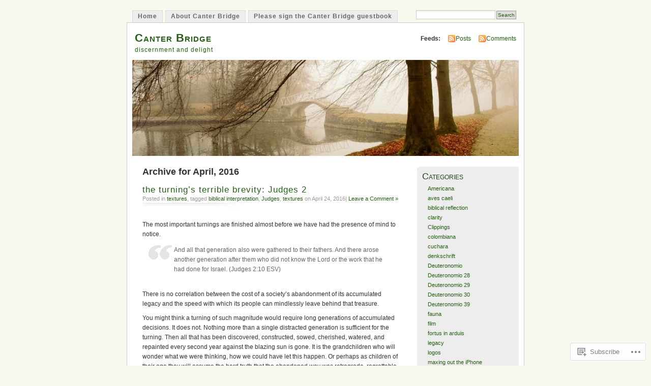

--- FILE ---
content_type: text/html; charset=UTF-8
request_url: https://canterbridge.org/2016/04/
body_size: 18249
content:
<!DOCTYPE html PUBLIC "-//W3C//DTD XHTML 1.0 Transitional//EN" "http://www.w3.org/TR/xhtml1/DTD/xhtml1-transitional.dtd">
<html xmlns="http://www.w3.org/1999/xhtml" lang="en">
<head profile="http://gmpg.org/xfn/11">
<meta http-equiv="Content-Type" content="text/html; charset=UTF-8" />
<title>April | 2016 | Canter Bridge</title>
<link rel="pingback" href="https://canterbridge.org/xmlrpc.php" />
<meta name='robots' content='max-image-preview:large' />

<!-- Async WordPress.com Remote Login -->
<script id="wpcom_remote_login_js">
var wpcom_remote_login_extra_auth = '';
function wpcom_remote_login_remove_dom_node_id( element_id ) {
	var dom_node = document.getElementById( element_id );
	if ( dom_node ) { dom_node.parentNode.removeChild( dom_node ); }
}
function wpcom_remote_login_remove_dom_node_classes( class_name ) {
	var dom_nodes = document.querySelectorAll( '.' + class_name );
	for ( var i = 0; i < dom_nodes.length; i++ ) {
		dom_nodes[ i ].parentNode.removeChild( dom_nodes[ i ] );
	}
}
function wpcom_remote_login_final_cleanup() {
	wpcom_remote_login_remove_dom_node_classes( "wpcom_remote_login_msg" );
	wpcom_remote_login_remove_dom_node_id( "wpcom_remote_login_key" );
	wpcom_remote_login_remove_dom_node_id( "wpcom_remote_login_validate" );
	wpcom_remote_login_remove_dom_node_id( "wpcom_remote_login_js" );
	wpcom_remote_login_remove_dom_node_id( "wpcom_request_access_iframe" );
	wpcom_remote_login_remove_dom_node_id( "wpcom_request_access_styles" );
}

// Watch for messages back from the remote login
window.addEventListener( "message", function( e ) {
	if ( e.origin === "https://r-login.wordpress.com" ) {
		var data = {};
		try {
			data = JSON.parse( e.data );
		} catch( e ) {
			wpcom_remote_login_final_cleanup();
			return;
		}

		if ( data.msg === 'LOGIN' ) {
			// Clean up the login check iframe
			wpcom_remote_login_remove_dom_node_id( "wpcom_remote_login_key" );

			var id_regex = new RegExp( /^[0-9]+$/ );
			var token_regex = new RegExp( /^.*|.*|.*$/ );
			if (
				token_regex.test( data.token )
				&& id_regex.test( data.wpcomid )
			) {
				// We have everything we need to ask for a login
				var script = document.createElement( "script" );
				script.setAttribute( "id", "wpcom_remote_login_validate" );
				script.src = '/remote-login.php?wpcom_remote_login=validate'
					+ '&wpcomid=' + data.wpcomid
					+ '&token=' + encodeURIComponent( data.token )
					+ '&host=' + window.location.protocol
					+ '//' + window.location.hostname
					+ '&postid=5779'
					+ '&is_singular=';
				document.body.appendChild( script );
			}

			return;
		}

		// Safari ITP, not logged in, so redirect
		if ( data.msg === 'LOGIN-REDIRECT' ) {
			window.location = 'https://wordpress.com/log-in?redirect_to=' + window.location.href;
			return;
		}

		// Safari ITP, storage access failed, remove the request
		if ( data.msg === 'LOGIN-REMOVE' ) {
			var css_zap = 'html { -webkit-transition: margin-top 1s; transition: margin-top 1s; } /* 9001 */ html { margin-top: 0 !important; } * html body { margin-top: 0 !important; } @media screen and ( max-width: 782px ) { html { margin-top: 0 !important; } * html body { margin-top: 0 !important; } }';
			var style_zap = document.createElement( 'style' );
			style_zap.type = 'text/css';
			style_zap.appendChild( document.createTextNode( css_zap ) );
			document.body.appendChild( style_zap );

			var e = document.getElementById( 'wpcom_request_access_iframe' );
			e.parentNode.removeChild( e );

			document.cookie = 'wordpress_com_login_access=denied; path=/; max-age=31536000';

			return;
		}

		// Safari ITP
		if ( data.msg === 'REQUEST_ACCESS' ) {
			console.log( 'request access: safari' );

			// Check ITP iframe enable/disable knob
			if ( wpcom_remote_login_extra_auth !== 'safari_itp_iframe' ) {
				return;
			}

			// If we are in a "private window" there is no ITP.
			var private_window = false;
			try {
				var opendb = window.openDatabase( null, null, null, null );
			} catch( e ) {
				private_window = true;
			}

			if ( private_window ) {
				console.log( 'private window' );
				return;
			}

			var iframe = document.createElement( 'iframe' );
			iframe.id = 'wpcom_request_access_iframe';
			iframe.setAttribute( 'scrolling', 'no' );
			iframe.setAttribute( 'sandbox', 'allow-storage-access-by-user-activation allow-scripts allow-same-origin allow-top-navigation-by-user-activation' );
			iframe.src = 'https://r-login.wordpress.com/remote-login.php?wpcom_remote_login=request_access&origin=' + encodeURIComponent( data.origin ) + '&wpcomid=' + encodeURIComponent( data.wpcomid );

			var css = 'html { -webkit-transition: margin-top 1s; transition: margin-top 1s; } /* 9001 */ html { margin-top: 46px !important; } * html body { margin-top: 46px !important; } @media screen and ( max-width: 660px ) { html { margin-top: 71px !important; } * html body { margin-top: 71px !important; } #wpcom_request_access_iframe { display: block; height: 71px !important; } } #wpcom_request_access_iframe { border: 0px; height: 46px; position: fixed; top: 0; left: 0; width: 100%; min-width: 100%; z-index: 99999; background: #23282d; } ';

			var style = document.createElement( 'style' );
			style.type = 'text/css';
			style.id = 'wpcom_request_access_styles';
			style.appendChild( document.createTextNode( css ) );
			document.body.appendChild( style );

			document.body.appendChild( iframe );
		}

		if ( data.msg === 'DONE' ) {
			wpcom_remote_login_final_cleanup();
		}
	}
}, false );

// Inject the remote login iframe after the page has had a chance to load
// more critical resources
window.addEventListener( "DOMContentLoaded", function( e ) {
	var iframe = document.createElement( "iframe" );
	iframe.style.display = "none";
	iframe.setAttribute( "scrolling", "no" );
	iframe.setAttribute( "id", "wpcom_remote_login_key" );
	iframe.src = "https://r-login.wordpress.com/remote-login.php"
		+ "?wpcom_remote_login=key"
		+ "&origin=aHR0cHM6Ly9jYW50ZXJicmlkZ2Uub3Jn"
		+ "&wpcomid=1316395"
		+ "&time=" + Math.floor( Date.now() / 1000 );
	document.body.appendChild( iframe );
}, false );
</script>
<link rel='dns-prefetch' href='//s0.wp.com' />
<link rel="alternate" type="application/rss+xml" title="Canter Bridge &raquo; Feed" href="https://canterbridge.org/feed/" />
<link rel="alternate" type="application/rss+xml" title="Canter Bridge &raquo; Comments Feed" href="https://canterbridge.org/comments/feed/" />
	<script type="text/javascript">
		/* <![CDATA[ */
		function addLoadEvent(func) {
			var oldonload = window.onload;
			if (typeof window.onload != 'function') {
				window.onload = func;
			} else {
				window.onload = function () {
					oldonload();
					func();
				}
			}
		}
		/* ]]> */
	</script>
	<link crossorigin='anonymous' rel='stylesheet' id='all-css-0-1' href='/wp-content/mu-plugins/infinity/themes/pub/mistylook.css?m=1339516582i&cssminify=yes' type='text/css' media='all' />
<style id='wp-emoji-styles-inline-css'>

	img.wp-smiley, img.emoji {
		display: inline !important;
		border: none !important;
		box-shadow: none !important;
		height: 1em !important;
		width: 1em !important;
		margin: 0 0.07em !important;
		vertical-align: -0.1em !important;
		background: none !important;
		padding: 0 !important;
	}
/*# sourceURL=wp-emoji-styles-inline-css */
</style>
<link crossorigin='anonymous' rel='stylesheet' id='all-css-2-1' href='/wp-content/plugins/gutenberg-core/v22.2.0/build/styles/block-library/style.css?m=1764855221i&cssminify=yes' type='text/css' media='all' />
<style id='wp-block-library-inline-css'>
.has-text-align-justify {
	text-align:justify;
}
.has-text-align-justify{text-align:justify;}

/*# sourceURL=wp-block-library-inline-css */
</style><style id='global-styles-inline-css'>
:root{--wp--preset--aspect-ratio--square: 1;--wp--preset--aspect-ratio--4-3: 4/3;--wp--preset--aspect-ratio--3-4: 3/4;--wp--preset--aspect-ratio--3-2: 3/2;--wp--preset--aspect-ratio--2-3: 2/3;--wp--preset--aspect-ratio--16-9: 16/9;--wp--preset--aspect-ratio--9-16: 9/16;--wp--preset--color--black: #000000;--wp--preset--color--cyan-bluish-gray: #abb8c3;--wp--preset--color--white: #ffffff;--wp--preset--color--pale-pink: #f78da7;--wp--preset--color--vivid-red: #cf2e2e;--wp--preset--color--luminous-vivid-orange: #ff6900;--wp--preset--color--luminous-vivid-amber: #fcb900;--wp--preset--color--light-green-cyan: #7bdcb5;--wp--preset--color--vivid-green-cyan: #00d084;--wp--preset--color--pale-cyan-blue: #8ed1fc;--wp--preset--color--vivid-cyan-blue: #0693e3;--wp--preset--color--vivid-purple: #9b51e0;--wp--preset--gradient--vivid-cyan-blue-to-vivid-purple: linear-gradient(135deg,rgb(6,147,227) 0%,rgb(155,81,224) 100%);--wp--preset--gradient--light-green-cyan-to-vivid-green-cyan: linear-gradient(135deg,rgb(122,220,180) 0%,rgb(0,208,130) 100%);--wp--preset--gradient--luminous-vivid-amber-to-luminous-vivid-orange: linear-gradient(135deg,rgb(252,185,0) 0%,rgb(255,105,0) 100%);--wp--preset--gradient--luminous-vivid-orange-to-vivid-red: linear-gradient(135deg,rgb(255,105,0) 0%,rgb(207,46,46) 100%);--wp--preset--gradient--very-light-gray-to-cyan-bluish-gray: linear-gradient(135deg,rgb(238,238,238) 0%,rgb(169,184,195) 100%);--wp--preset--gradient--cool-to-warm-spectrum: linear-gradient(135deg,rgb(74,234,220) 0%,rgb(151,120,209) 20%,rgb(207,42,186) 40%,rgb(238,44,130) 60%,rgb(251,105,98) 80%,rgb(254,248,76) 100%);--wp--preset--gradient--blush-light-purple: linear-gradient(135deg,rgb(255,206,236) 0%,rgb(152,150,240) 100%);--wp--preset--gradient--blush-bordeaux: linear-gradient(135deg,rgb(254,205,165) 0%,rgb(254,45,45) 50%,rgb(107,0,62) 100%);--wp--preset--gradient--luminous-dusk: linear-gradient(135deg,rgb(255,203,112) 0%,rgb(199,81,192) 50%,rgb(65,88,208) 100%);--wp--preset--gradient--pale-ocean: linear-gradient(135deg,rgb(255,245,203) 0%,rgb(182,227,212) 50%,rgb(51,167,181) 100%);--wp--preset--gradient--electric-grass: linear-gradient(135deg,rgb(202,248,128) 0%,rgb(113,206,126) 100%);--wp--preset--gradient--midnight: linear-gradient(135deg,rgb(2,3,129) 0%,rgb(40,116,252) 100%);--wp--preset--font-size--small: 13px;--wp--preset--font-size--medium: 20px;--wp--preset--font-size--large: 36px;--wp--preset--font-size--x-large: 42px;--wp--preset--font-family--albert-sans: 'Albert Sans', sans-serif;--wp--preset--font-family--alegreya: Alegreya, serif;--wp--preset--font-family--arvo: Arvo, serif;--wp--preset--font-family--bodoni-moda: 'Bodoni Moda', serif;--wp--preset--font-family--bricolage-grotesque: 'Bricolage Grotesque', sans-serif;--wp--preset--font-family--cabin: Cabin, sans-serif;--wp--preset--font-family--chivo: Chivo, sans-serif;--wp--preset--font-family--commissioner: Commissioner, sans-serif;--wp--preset--font-family--cormorant: Cormorant, serif;--wp--preset--font-family--courier-prime: 'Courier Prime', monospace;--wp--preset--font-family--crimson-pro: 'Crimson Pro', serif;--wp--preset--font-family--dm-mono: 'DM Mono', monospace;--wp--preset--font-family--dm-sans: 'DM Sans', sans-serif;--wp--preset--font-family--dm-serif-display: 'DM Serif Display', serif;--wp--preset--font-family--domine: Domine, serif;--wp--preset--font-family--eb-garamond: 'EB Garamond', serif;--wp--preset--font-family--epilogue: Epilogue, sans-serif;--wp--preset--font-family--fahkwang: Fahkwang, sans-serif;--wp--preset--font-family--figtree: Figtree, sans-serif;--wp--preset--font-family--fira-sans: 'Fira Sans', sans-serif;--wp--preset--font-family--fjalla-one: 'Fjalla One', sans-serif;--wp--preset--font-family--fraunces: Fraunces, serif;--wp--preset--font-family--gabarito: Gabarito, system-ui;--wp--preset--font-family--ibm-plex-mono: 'IBM Plex Mono', monospace;--wp--preset--font-family--ibm-plex-sans: 'IBM Plex Sans', sans-serif;--wp--preset--font-family--ibarra-real-nova: 'Ibarra Real Nova', serif;--wp--preset--font-family--instrument-serif: 'Instrument Serif', serif;--wp--preset--font-family--inter: Inter, sans-serif;--wp--preset--font-family--josefin-sans: 'Josefin Sans', sans-serif;--wp--preset--font-family--jost: Jost, sans-serif;--wp--preset--font-family--libre-baskerville: 'Libre Baskerville', serif;--wp--preset--font-family--libre-franklin: 'Libre Franklin', sans-serif;--wp--preset--font-family--literata: Literata, serif;--wp--preset--font-family--lora: Lora, serif;--wp--preset--font-family--merriweather: Merriweather, serif;--wp--preset--font-family--montserrat: Montserrat, sans-serif;--wp--preset--font-family--newsreader: Newsreader, serif;--wp--preset--font-family--noto-sans-mono: 'Noto Sans Mono', sans-serif;--wp--preset--font-family--nunito: Nunito, sans-serif;--wp--preset--font-family--open-sans: 'Open Sans', sans-serif;--wp--preset--font-family--overpass: Overpass, sans-serif;--wp--preset--font-family--pt-serif: 'PT Serif', serif;--wp--preset--font-family--petrona: Petrona, serif;--wp--preset--font-family--piazzolla: Piazzolla, serif;--wp--preset--font-family--playfair-display: 'Playfair Display', serif;--wp--preset--font-family--plus-jakarta-sans: 'Plus Jakarta Sans', sans-serif;--wp--preset--font-family--poppins: Poppins, sans-serif;--wp--preset--font-family--raleway: Raleway, sans-serif;--wp--preset--font-family--roboto: Roboto, sans-serif;--wp--preset--font-family--roboto-slab: 'Roboto Slab', serif;--wp--preset--font-family--rubik: Rubik, sans-serif;--wp--preset--font-family--rufina: Rufina, serif;--wp--preset--font-family--sora: Sora, sans-serif;--wp--preset--font-family--source-sans-3: 'Source Sans 3', sans-serif;--wp--preset--font-family--source-serif-4: 'Source Serif 4', serif;--wp--preset--font-family--space-mono: 'Space Mono', monospace;--wp--preset--font-family--syne: Syne, sans-serif;--wp--preset--font-family--texturina: Texturina, serif;--wp--preset--font-family--urbanist: Urbanist, sans-serif;--wp--preset--font-family--work-sans: 'Work Sans', sans-serif;--wp--preset--spacing--20: 0.44rem;--wp--preset--spacing--30: 0.67rem;--wp--preset--spacing--40: 1rem;--wp--preset--spacing--50: 1.5rem;--wp--preset--spacing--60: 2.25rem;--wp--preset--spacing--70: 3.38rem;--wp--preset--spacing--80: 5.06rem;--wp--preset--shadow--natural: 6px 6px 9px rgba(0, 0, 0, 0.2);--wp--preset--shadow--deep: 12px 12px 50px rgba(0, 0, 0, 0.4);--wp--preset--shadow--sharp: 6px 6px 0px rgba(0, 0, 0, 0.2);--wp--preset--shadow--outlined: 6px 6px 0px -3px rgb(255, 255, 255), 6px 6px rgb(0, 0, 0);--wp--preset--shadow--crisp: 6px 6px 0px rgb(0, 0, 0);}:where(.is-layout-flex){gap: 0.5em;}:where(.is-layout-grid){gap: 0.5em;}body .is-layout-flex{display: flex;}.is-layout-flex{flex-wrap: wrap;align-items: center;}.is-layout-flex > :is(*, div){margin: 0;}body .is-layout-grid{display: grid;}.is-layout-grid > :is(*, div){margin: 0;}:where(.wp-block-columns.is-layout-flex){gap: 2em;}:where(.wp-block-columns.is-layout-grid){gap: 2em;}:where(.wp-block-post-template.is-layout-flex){gap: 1.25em;}:where(.wp-block-post-template.is-layout-grid){gap: 1.25em;}.has-black-color{color: var(--wp--preset--color--black) !important;}.has-cyan-bluish-gray-color{color: var(--wp--preset--color--cyan-bluish-gray) !important;}.has-white-color{color: var(--wp--preset--color--white) !important;}.has-pale-pink-color{color: var(--wp--preset--color--pale-pink) !important;}.has-vivid-red-color{color: var(--wp--preset--color--vivid-red) !important;}.has-luminous-vivid-orange-color{color: var(--wp--preset--color--luminous-vivid-orange) !important;}.has-luminous-vivid-amber-color{color: var(--wp--preset--color--luminous-vivid-amber) !important;}.has-light-green-cyan-color{color: var(--wp--preset--color--light-green-cyan) !important;}.has-vivid-green-cyan-color{color: var(--wp--preset--color--vivid-green-cyan) !important;}.has-pale-cyan-blue-color{color: var(--wp--preset--color--pale-cyan-blue) !important;}.has-vivid-cyan-blue-color{color: var(--wp--preset--color--vivid-cyan-blue) !important;}.has-vivid-purple-color{color: var(--wp--preset--color--vivid-purple) !important;}.has-black-background-color{background-color: var(--wp--preset--color--black) !important;}.has-cyan-bluish-gray-background-color{background-color: var(--wp--preset--color--cyan-bluish-gray) !important;}.has-white-background-color{background-color: var(--wp--preset--color--white) !important;}.has-pale-pink-background-color{background-color: var(--wp--preset--color--pale-pink) !important;}.has-vivid-red-background-color{background-color: var(--wp--preset--color--vivid-red) !important;}.has-luminous-vivid-orange-background-color{background-color: var(--wp--preset--color--luminous-vivid-orange) !important;}.has-luminous-vivid-amber-background-color{background-color: var(--wp--preset--color--luminous-vivid-amber) !important;}.has-light-green-cyan-background-color{background-color: var(--wp--preset--color--light-green-cyan) !important;}.has-vivid-green-cyan-background-color{background-color: var(--wp--preset--color--vivid-green-cyan) !important;}.has-pale-cyan-blue-background-color{background-color: var(--wp--preset--color--pale-cyan-blue) !important;}.has-vivid-cyan-blue-background-color{background-color: var(--wp--preset--color--vivid-cyan-blue) !important;}.has-vivid-purple-background-color{background-color: var(--wp--preset--color--vivid-purple) !important;}.has-black-border-color{border-color: var(--wp--preset--color--black) !important;}.has-cyan-bluish-gray-border-color{border-color: var(--wp--preset--color--cyan-bluish-gray) !important;}.has-white-border-color{border-color: var(--wp--preset--color--white) !important;}.has-pale-pink-border-color{border-color: var(--wp--preset--color--pale-pink) !important;}.has-vivid-red-border-color{border-color: var(--wp--preset--color--vivid-red) !important;}.has-luminous-vivid-orange-border-color{border-color: var(--wp--preset--color--luminous-vivid-orange) !important;}.has-luminous-vivid-amber-border-color{border-color: var(--wp--preset--color--luminous-vivid-amber) !important;}.has-light-green-cyan-border-color{border-color: var(--wp--preset--color--light-green-cyan) !important;}.has-vivid-green-cyan-border-color{border-color: var(--wp--preset--color--vivid-green-cyan) !important;}.has-pale-cyan-blue-border-color{border-color: var(--wp--preset--color--pale-cyan-blue) !important;}.has-vivid-cyan-blue-border-color{border-color: var(--wp--preset--color--vivid-cyan-blue) !important;}.has-vivid-purple-border-color{border-color: var(--wp--preset--color--vivid-purple) !important;}.has-vivid-cyan-blue-to-vivid-purple-gradient-background{background: var(--wp--preset--gradient--vivid-cyan-blue-to-vivid-purple) !important;}.has-light-green-cyan-to-vivid-green-cyan-gradient-background{background: var(--wp--preset--gradient--light-green-cyan-to-vivid-green-cyan) !important;}.has-luminous-vivid-amber-to-luminous-vivid-orange-gradient-background{background: var(--wp--preset--gradient--luminous-vivid-amber-to-luminous-vivid-orange) !important;}.has-luminous-vivid-orange-to-vivid-red-gradient-background{background: var(--wp--preset--gradient--luminous-vivid-orange-to-vivid-red) !important;}.has-very-light-gray-to-cyan-bluish-gray-gradient-background{background: var(--wp--preset--gradient--very-light-gray-to-cyan-bluish-gray) !important;}.has-cool-to-warm-spectrum-gradient-background{background: var(--wp--preset--gradient--cool-to-warm-spectrum) !important;}.has-blush-light-purple-gradient-background{background: var(--wp--preset--gradient--blush-light-purple) !important;}.has-blush-bordeaux-gradient-background{background: var(--wp--preset--gradient--blush-bordeaux) !important;}.has-luminous-dusk-gradient-background{background: var(--wp--preset--gradient--luminous-dusk) !important;}.has-pale-ocean-gradient-background{background: var(--wp--preset--gradient--pale-ocean) !important;}.has-electric-grass-gradient-background{background: var(--wp--preset--gradient--electric-grass) !important;}.has-midnight-gradient-background{background: var(--wp--preset--gradient--midnight) !important;}.has-small-font-size{font-size: var(--wp--preset--font-size--small) !important;}.has-medium-font-size{font-size: var(--wp--preset--font-size--medium) !important;}.has-large-font-size{font-size: var(--wp--preset--font-size--large) !important;}.has-x-large-font-size{font-size: var(--wp--preset--font-size--x-large) !important;}.has-albert-sans-font-family{font-family: var(--wp--preset--font-family--albert-sans) !important;}.has-alegreya-font-family{font-family: var(--wp--preset--font-family--alegreya) !important;}.has-arvo-font-family{font-family: var(--wp--preset--font-family--arvo) !important;}.has-bodoni-moda-font-family{font-family: var(--wp--preset--font-family--bodoni-moda) !important;}.has-bricolage-grotesque-font-family{font-family: var(--wp--preset--font-family--bricolage-grotesque) !important;}.has-cabin-font-family{font-family: var(--wp--preset--font-family--cabin) !important;}.has-chivo-font-family{font-family: var(--wp--preset--font-family--chivo) !important;}.has-commissioner-font-family{font-family: var(--wp--preset--font-family--commissioner) !important;}.has-cormorant-font-family{font-family: var(--wp--preset--font-family--cormorant) !important;}.has-courier-prime-font-family{font-family: var(--wp--preset--font-family--courier-prime) !important;}.has-crimson-pro-font-family{font-family: var(--wp--preset--font-family--crimson-pro) !important;}.has-dm-mono-font-family{font-family: var(--wp--preset--font-family--dm-mono) !important;}.has-dm-sans-font-family{font-family: var(--wp--preset--font-family--dm-sans) !important;}.has-dm-serif-display-font-family{font-family: var(--wp--preset--font-family--dm-serif-display) !important;}.has-domine-font-family{font-family: var(--wp--preset--font-family--domine) !important;}.has-eb-garamond-font-family{font-family: var(--wp--preset--font-family--eb-garamond) !important;}.has-epilogue-font-family{font-family: var(--wp--preset--font-family--epilogue) !important;}.has-fahkwang-font-family{font-family: var(--wp--preset--font-family--fahkwang) !important;}.has-figtree-font-family{font-family: var(--wp--preset--font-family--figtree) !important;}.has-fira-sans-font-family{font-family: var(--wp--preset--font-family--fira-sans) !important;}.has-fjalla-one-font-family{font-family: var(--wp--preset--font-family--fjalla-one) !important;}.has-fraunces-font-family{font-family: var(--wp--preset--font-family--fraunces) !important;}.has-gabarito-font-family{font-family: var(--wp--preset--font-family--gabarito) !important;}.has-ibm-plex-mono-font-family{font-family: var(--wp--preset--font-family--ibm-plex-mono) !important;}.has-ibm-plex-sans-font-family{font-family: var(--wp--preset--font-family--ibm-plex-sans) !important;}.has-ibarra-real-nova-font-family{font-family: var(--wp--preset--font-family--ibarra-real-nova) !important;}.has-instrument-serif-font-family{font-family: var(--wp--preset--font-family--instrument-serif) !important;}.has-inter-font-family{font-family: var(--wp--preset--font-family--inter) !important;}.has-josefin-sans-font-family{font-family: var(--wp--preset--font-family--josefin-sans) !important;}.has-jost-font-family{font-family: var(--wp--preset--font-family--jost) !important;}.has-libre-baskerville-font-family{font-family: var(--wp--preset--font-family--libre-baskerville) !important;}.has-libre-franklin-font-family{font-family: var(--wp--preset--font-family--libre-franklin) !important;}.has-literata-font-family{font-family: var(--wp--preset--font-family--literata) !important;}.has-lora-font-family{font-family: var(--wp--preset--font-family--lora) !important;}.has-merriweather-font-family{font-family: var(--wp--preset--font-family--merriweather) !important;}.has-montserrat-font-family{font-family: var(--wp--preset--font-family--montserrat) !important;}.has-newsreader-font-family{font-family: var(--wp--preset--font-family--newsreader) !important;}.has-noto-sans-mono-font-family{font-family: var(--wp--preset--font-family--noto-sans-mono) !important;}.has-nunito-font-family{font-family: var(--wp--preset--font-family--nunito) !important;}.has-open-sans-font-family{font-family: var(--wp--preset--font-family--open-sans) !important;}.has-overpass-font-family{font-family: var(--wp--preset--font-family--overpass) !important;}.has-pt-serif-font-family{font-family: var(--wp--preset--font-family--pt-serif) !important;}.has-petrona-font-family{font-family: var(--wp--preset--font-family--petrona) !important;}.has-piazzolla-font-family{font-family: var(--wp--preset--font-family--piazzolla) !important;}.has-playfair-display-font-family{font-family: var(--wp--preset--font-family--playfair-display) !important;}.has-plus-jakarta-sans-font-family{font-family: var(--wp--preset--font-family--plus-jakarta-sans) !important;}.has-poppins-font-family{font-family: var(--wp--preset--font-family--poppins) !important;}.has-raleway-font-family{font-family: var(--wp--preset--font-family--raleway) !important;}.has-roboto-font-family{font-family: var(--wp--preset--font-family--roboto) !important;}.has-roboto-slab-font-family{font-family: var(--wp--preset--font-family--roboto-slab) !important;}.has-rubik-font-family{font-family: var(--wp--preset--font-family--rubik) !important;}.has-rufina-font-family{font-family: var(--wp--preset--font-family--rufina) !important;}.has-sora-font-family{font-family: var(--wp--preset--font-family--sora) !important;}.has-source-sans-3-font-family{font-family: var(--wp--preset--font-family--source-sans-3) !important;}.has-source-serif-4-font-family{font-family: var(--wp--preset--font-family--source-serif-4) !important;}.has-space-mono-font-family{font-family: var(--wp--preset--font-family--space-mono) !important;}.has-syne-font-family{font-family: var(--wp--preset--font-family--syne) !important;}.has-texturina-font-family{font-family: var(--wp--preset--font-family--texturina) !important;}.has-urbanist-font-family{font-family: var(--wp--preset--font-family--urbanist) !important;}.has-work-sans-font-family{font-family: var(--wp--preset--font-family--work-sans) !important;}
/*# sourceURL=global-styles-inline-css */
</style>

<style id='classic-theme-styles-inline-css'>
/*! This file is auto-generated */
.wp-block-button__link{color:#fff;background-color:#32373c;border-radius:9999px;box-shadow:none;text-decoration:none;padding:calc(.667em + 2px) calc(1.333em + 2px);font-size:1.125em}.wp-block-file__button{background:#32373c;color:#fff;text-decoration:none}
/*# sourceURL=/wp-includes/css/classic-themes.min.css */
</style>
<link crossorigin='anonymous' rel='stylesheet' id='all-css-4-1' href='/_static/??-eJyFj90KwjAMhV/ILNQNnRfis+wnzmrTlqZz+PZmCDoR5k3IOZwvnOAUoQs+k88Y3ThYL9iF1oXuJrgtTF0YEMvRESS6FxX2VvI7AZIfjopOZIOLQzzC51Yi9Tk2eU4w9bYhR6yxNWyKykDbxkQioJPtyJAvCsoP97Ixji2ynRuFcMO/zRLpD4OuA2pqIdeggQLo5022wX8JOLvGphk98dHsK7M7lGVZX5+GWoKz&cssminify=yes' type='text/css' media='all' />
<link crossorigin='anonymous' rel='stylesheet' id='print-css-5-1' href='/wp-content/mu-plugins/global-print/global-print.css?m=1465851035i&cssminify=yes' type='text/css' media='print' />
<style id='jetpack-global-styles-frontend-style-inline-css'>
:root { --font-headings: unset; --font-base: unset; --font-headings-default: -apple-system,BlinkMacSystemFont,"Segoe UI",Roboto,Oxygen-Sans,Ubuntu,Cantarell,"Helvetica Neue",sans-serif; --font-base-default: -apple-system,BlinkMacSystemFont,"Segoe UI",Roboto,Oxygen-Sans,Ubuntu,Cantarell,"Helvetica Neue",sans-serif;}
/*# sourceURL=jetpack-global-styles-frontend-style-inline-css */
</style>
<link crossorigin='anonymous' rel='stylesheet' id='all-css-8-1' href='/wp-content/themes/h4/global.css?m=1420737423i&cssminify=yes' type='text/css' media='all' />
<script type="text/javascript" id="wpcom-actionbar-placeholder-js-extra">
/* <![CDATA[ */
var actionbardata = {"siteID":"1316395","postID":"0","siteURL":"https://canterbridge.org","xhrURL":"https://canterbridge.org/wp-admin/admin-ajax.php","nonce":"8d63a61e57","isLoggedIn":"","statusMessage":"","subsEmailDefault":"instantly","proxyScriptUrl":"https://s0.wp.com/wp-content/js/wpcom-proxy-request.js?m=1513050504i&amp;ver=20211021","i18n":{"followedText":"New posts from this site will now appear in your \u003Ca href=\"https://wordpress.com/reader\"\u003EReader\u003C/a\u003E","foldBar":"Collapse this bar","unfoldBar":"Expand this bar","shortLinkCopied":"Shortlink copied to clipboard."}};
//# sourceURL=wpcom-actionbar-placeholder-js-extra
/* ]]> */
</script>
<script type="text/javascript" id="jetpack-mu-wpcom-settings-js-before">
/* <![CDATA[ */
var JETPACK_MU_WPCOM_SETTINGS = {"assetsUrl":"https://s0.wp.com/wp-content/mu-plugins/jetpack-mu-wpcom-plugin/moon/jetpack_vendor/automattic/jetpack-mu-wpcom/src/build/"};
//# sourceURL=jetpack-mu-wpcom-settings-js-before
/* ]]> */
</script>
<script crossorigin='anonymous' type='text/javascript'  src='/wp-content/js/rlt-proxy.js?m=1720530689i'></script>
<script type="text/javascript" id="rlt-proxy-js-after">
/* <![CDATA[ */
	rltInitialize( {"token":null,"iframeOrigins":["https:\/\/widgets.wp.com"]} );
//# sourceURL=rlt-proxy-js-after
/* ]]> */
</script>
<link rel="EditURI" type="application/rsd+xml" title="RSD" href="https://canterbridge.wordpress.com/xmlrpc.php?rsd" />
<meta name="generator" content="WordPress.com" />

<!-- Jetpack Open Graph Tags -->
<meta property="og:type" content="website" />
<meta property="og:title" content="April 2016 &#8211; Canter Bridge" />
<meta property="og:site_name" content="Canter Bridge" />
<meta property="og:image" content="https://s0.wp.com/i/blank.jpg?m=1383295312i" />
<meta property="og:image:width" content="200" />
<meta property="og:image:height" content="200" />
<meta property="og:image:alt" content="" />
<meta property="og:locale" content="en_US" />

<!-- End Jetpack Open Graph Tags -->
<link rel="shortcut icon" type="image/x-icon" href="https://s0.wp.com/i/favicon.ico?m=1713425267i" sizes="16x16 24x24 32x32 48x48" />
<link rel="icon" type="image/x-icon" href="https://s0.wp.com/i/favicon.ico?m=1713425267i" sizes="16x16 24x24 32x32 48x48" />
<link rel="apple-touch-icon" href="https://s0.wp.com/i/webclip.png?m=1713868326i" />
<link rel='openid.server' href='https://canterbridge.org/?openidserver=1' />
<link rel='openid.delegate' href='https://canterbridge.org/' />
<link rel="search" type="application/opensearchdescription+xml" href="https://canterbridge.org/osd.xml" title="Canter Bridge" />
<link rel="search" type="application/opensearchdescription+xml" href="https://s1.wp.com/opensearch.xml" title="WordPress.com" />
		<style id="wpcom-hotfix-masterbar-style">
			@media screen and (min-width: 783px) {
				#wpadminbar .quicklinks li#wp-admin-bar-my-account.with-avatar > a img {
					margin-top: 5px;
				}
			}
		</style>
		<style type="text/css">.recentcomments a{display:inline !important;padding:0 !important;margin:0 !important;}</style>		<style type="text/css">
			.recentcomments a {
				display: inline !important;
				padding: 0 !important;
				margin: 0 !important;
			}

			table.recentcommentsavatartop img.avatar, table.recentcommentsavatarend img.avatar {
				border: 0px;
				margin: 0;
			}

			table.recentcommentsavatartop a, table.recentcommentsavatarend a {
				border: 0px !important;
				background-color: transparent !important;
			}

			td.recentcommentsavatarend, td.recentcommentsavatartop {
				padding: 0px 0px 1px 0px;
				margin: 0px;
			}

			td.recentcommentstextend {
				border: none !important;
				padding: 0px 0px 2px 10px;
			}

			.rtl td.recentcommentstextend {
				padding: 0px 10px 2px 0px;
			}

			td.recentcommentstexttop {
				border: none;
				padding: 0px 0px 0px 10px;
			}

			.rtl td.recentcommentstexttop {
				padding: 0px 10px 0px 0px;
			}
		</style>
		<meta name="description" content="1 post published by David Baer during April 2016" />
<style type="text/css">
			#header h1 a,
		#header h2 {
			color: #265E15 !important;
		}
				#headerimage {
			background: url('https://s0.wp.com/wp-content/themes/pub/mistylook/img/misty.jpg?m=1391151625i') no-repeat;
			height: 200px;
		}
	</style>
</head>
<body id="section-index" class="archive date wp-theme-pubmistylook customizer-styles-applied jetpack-reblog-enabled">


<div id="navigation" class="clearfix">
		<div class="menu">
		<ul>
			<li ><a href="https://canterbridge.org/" title="Home">Home</a></li>
			<li class="page_item page-item-2"><a href="https://canterbridge.org/about/">About Canter Bridge</a></li>
<li class="page_item page-item-137"><a href="https://canterbridge.org/please-sign-the-canter-bridge-guestbook/">Please sign the Canter Bridge&nbsp;guestbook</a></li>
									<li class="search"><form method="get" id="searchform" action="https://canterbridge.org"><input type="text" class="textbox" value="" name="s" id="s" /><input type="submit" id="searchsubmit" value="Search" /></form></li>
					</ul>
	</div>
</div><!-- end id:navigation -->

<div id="container">

<div id="header">
<h1><a href="https://canterbridge.org/" title="Canter Bridge">Canter Bridge</a></h1>
<h2>discernment and delight</h2>
</div><!-- end id:header -->


	
		<div id="feedarea">
	<dl>
		<dt><strong>Feeds:</strong></dt>

			<dd><a href="https://canterbridge.org/feed/">Posts</a></dd>
	
			<dd><a href="https://canterbridge.org/comments/feed/">Comments</a></dd>
		</dl>
	</div><!-- end id:feedarea -->
	
	<div id="headerimage">
</div><!-- end id:headerimage -->

<div id="content">
<div id="content-main">
	              <h2 class="pagetitle">Archive for April, 2016</h2>
      		
			<div class="post-5779 post type-post status-publish format-standard hentry category-textures tag-biblical-interpretation tag-judges tag-textures" id="post-5779">
				<div class="posttitle">
					<h2><a href="https://canterbridge.org/2016/04/24/in-the-blinking-of-an-eye-judges-2/" rel="bookmark">the turning&#8217;s terrible brevity: Judges&nbsp;2</a></h2>
					<p class="post-info">
					Posted in <a href="https://canterbridge.org/category/textures/" rel="category tag">textures</a>, tagged <a href="https://canterbridge.org/tag/biblical-interpretation/" rel="tag">biblical interpretation</a>, <a href="https://canterbridge.org/tag/judges/" rel="tag">Judges</a>, <a href="https://canterbridge.org/tag/textures/" rel="tag">textures</a> on April 24, 2016|
													<a href="https://canterbridge.org/2016/04/24/in-the-blinking-of-an-eye-judges-2/#respond">Leave a Comment &#187;</a>											</p>
				</div>

				<div class="entry">
					<p>The most important turnings are finished almost before we have had the presence of mind to notice.</p>
<blockquote><p>And all that generation also were gathered to their fathers. And there arose another generation after them who did not know the Lord or the work that he had done for Israel. (Judges 2:10 ESV)</p></blockquote>
<p>There is no correlation between the cost of a society&#8217;s abandonment of its accumulated legacy and the speed with which its people can mindlessly leave behind that treasure.</p>
<p>You might think a turning of such magnitude would require long generations of accumulated decisions. It does not. Nothing more than a single distracted generation is sufficient for the turning. Then all that has been discovered, constructed, sowed, cherished, watered, and repainted every second year against the blazing sun is gone. It is the grandchildren who will wonder what we were thinking, how we could have let this happen. Or perhaps as children of their age they will assume the herd truth that the abandoned way was retrograde, regrettable, embarrassing, oppressive.</p>
<p>If the book of Judges teaches anything, it is the speed with which self-absorbed vanity has its effect.</p>
<blockquote><p>And they abandoned the Lord, the God of their fathers, who had brought them out of the land of Egypt. They went after other gods, from among the gods of the peoples who were around them, and bowed down to them. And they provoked the Lord to anger. (Judges 2:12 ESV)</p></blockquote>
<p>Yet there is also this measure of grace in the book&#8217;s assessment the ancient Israelites&#8217;s plight:</p>
<blockquote><p> Whenever the Lord raised up judges for them, the Lord was with the judge, and he saved them from the hand of their enemies all the days of the judge. For the Lord was moved to pity by their groaning because of those who afflicted and oppressed them. (Judges 2:18 ESV)</p></blockquote>
<p>Still, the picture is almost entirely an unredeemed one.</p>
<p>Forgetting, we are taught, twists minds. When a society loses its grip on YHWH&#8217;s mercies—the deep mercies embedded in its history—it soon degrades women, children, and the weak. It goes a little crazy. Then a little more. Then the blood of innocents stains its streets, while unanimously celebrated theories explain why this isn&#8217;t such a bad thing.</p>
<p>Forgetfulness begets murder and murderers, cultured and confused self-seekers with no conscience to restrain them, while grandpa&#8217;s righteous body rests barely cold in its grave.</p>
<p>However terrible, forgetfulness is not inevitable. Like all virtues and most vices, it is chosen in a moment, then repeated over time.</p>
<p>So run to your children. Gather up the grandkids. Tell them what YHWH has done. Find words for the fearsome story of the long trek north from Egypt&#8217;s slave-houses. Show them your rough-healed welts, your sleeve-hid scars. Tell them what it felt like the moment you realized that the boss-man&#8217;s whip would crack no more, tear no more, its silence become liberation&#8217;s quiet song. Teach them to remember.</p>
					<p><a href="https://canterbridge.org/2016/04/24/in-the-blinking-of-an-eye-judges-2/" rel="bookmark" title="Permanent Link to the turning&#8217;s terrible brevity: Judges&nbsp;2">Read Full Post &raquo;</a></p>
				</div>
							</div>

		
		<p align="center"></p>

	</div><!-- end id:content-main -->
<div id="sidebar">
<ul>
<li class="sidebox"><h2>Categories</h2>
			<ul>
					<li class="cat-item cat-item-28440"><a href="https://canterbridge.org/category/americana/">Americana</a>
</li>
	<li class="cat-item cat-item-583098120"><a href="https://canterbridge.org/category/aves-caeli/">aves caeli</a>
</li>
	<li class="cat-item cat-item-13706"><a href="https://canterbridge.org/category/biblical-reflection/">biblical reflection</a>
</li>
	<li class="cat-item cat-item-18981"><a href="https://canterbridge.org/category/clarity/">clarity</a>
</li>
	<li class="cat-item cat-item-5952"><a href="https://canterbridge.org/category/clippings/">Clippings</a>
</li>
	<li class="cat-item cat-item-253195"><a href="https://canterbridge.org/category/colombiana/">colombiana</a>
</li>
	<li class="cat-item cat-item-1749714"><a href="https://canterbridge.org/category/cuchara/">cuchara</a>
</li>
	<li class="cat-item cat-item-1363929"><a href="https://canterbridge.org/category/denkschrift/">denkschrift</a>
</li>
	<li class="cat-item cat-item-622433"><a href="https://canterbridge.org/category/deuteronomio/">Deuteronomio</a>
</li>
	<li class="cat-item cat-item-11239904"><a href="https://canterbridge.org/category/deuteronomio-28/">Deuteronomio 28</a>
</li>
	<li class="cat-item cat-item-206258266"><a href="https://canterbridge.org/category/deuteronomio-29/">Deuteronomio 29</a>
</li>
	<li class="cat-item cat-item-51749001"><a href="https://canterbridge.org/category/deuteronomio-30/">Deuteronomio 30</a>
</li>
	<li class="cat-item cat-item-695856626"><a href="https://canterbridge.org/category/deuteronomio-39/">Deuteronomio 39</a>
</li>
	<li class="cat-item cat-item-65583"><a href="https://canterbridge.org/category/fauna/">fauna</a>
</li>
	<li class="cat-item cat-item-524"><a href="https://canterbridge.org/category/film/">film</a>
</li>
	<li class="cat-item cat-item-553495507"><a href="https://canterbridge.org/category/fortus-in-arduis/">fortus in arduis</a>
</li>
	<li class="cat-item cat-item-91209"><a href="https://canterbridge.org/category/legacy/">legacy</a>
</li>
	<li class="cat-item cat-item-9006"><a href="https://canterbridge.org/category/logos/">logos</a>
</li>
	<li class="cat-item cat-item-24034598"><a href="https://canterbridge.org/category/maxing-out-the-iphone/">maxing out the iPhone</a>
</li>
	<li class="cat-item cat-item-535413"><a href="https://canterbridge.org/category/missio-dei/">missio dei</a>
</li>
	<li class="cat-item cat-item-18"><a href="https://canterbridge.org/category/music/">music</a>
</li>
	<li class="cat-item cat-item-243011"><a href="https://canterbridge.org/category/my-hometown/">my hometown</a>
</li>
	<li class="cat-item cat-item-331624"><a href="https://canterbridge.org/category/nations/">nations</a>
</li>
	<li class="cat-item cat-item-6732546"><a href="https://canterbridge.org/category/nuestra-america/">nuestra América</a>
</li>
	<li class="cat-item cat-item-1631266"><a href="https://canterbridge.org/category/paterfamilias/">paterfamilias</a>
</li>
	<li class="cat-item cat-item-503342"><a href="https://canterbridge.org/category/pentateuco/">Pentateuco</a>
</li>
	<li class="cat-item cat-item-21310596"><a href="https://canterbridge.org/category/por-invitacion/">por invitación</a>
</li>
	<li class="cat-item cat-item-16228401"><a href="https://canterbridge.org/category/reflexion-biblica/">reflexión bíblica</a>
</li>
	<li class="cat-item cat-item-49357"><a href="https://canterbridge.org/category/resena/">reseña</a>
</li>
	<li class="cat-item cat-item-514906941"><a href="https://canterbridge.org/category/rhea-tails/">Rhea Tails</a>
</li>
	<li class="cat-item cat-item-1547296"><a href="https://canterbridge.org/category/rrythmia/">rrythmia</a>
</li>
	<li class="cat-item cat-item-2990891"><a href="https://canterbridge.org/category/small-ball/">small ball</a>
</li>
	<li class="cat-item cat-item-25422642"><a href="https://canterbridge.org/category/terra-buberiana/">terra buberiana</a>
</li>
	<li class="cat-item cat-item-182517"><a href="https://canterbridge.org/category/texturas/">texturas</a>
</li>
	<li class="cat-item cat-item-69964"><a href="https://canterbridge.org/category/textures/">textures</a>
</li>
	<li class="cat-item cat-item-7797336"><a href="https://canterbridge.org/category/the-diamond/">the diamond</a>
</li>
	<li class="cat-item cat-item-2683776"><a href="https://canterbridge.org/category/the-great-sadness/">the great sadness</a>
</li>
	<li class="cat-item cat-item-19316520"><a href="https://canterbridge.org/category/thin-rubber/">thin rubber</a>
</li>
	<li class="cat-item cat-item-214139"><a href="https://canterbridge.org/category/this-old-house/">this old house</a>
</li>
	<li class="cat-item cat-item-487822"><a href="https://canterbridge.org/category/tora/">Torá</a>
</li>
	<li class="cat-item cat-item-10708699"><a href="https://canterbridge.org/category/turning-the-fly/">turning the fly</a>
</li>
	<li class="cat-item cat-item-1693216"><a href="https://canterbridge.org/category/two-hippos-make-an-island/">two hippos make an island</a>
</li>
	<li class="cat-item cat-item-1"><a href="https://canterbridge.org/category/uncategorized/">Uncategorized</a>
</li>
	<li class="cat-item cat-item-1698014"><a href="https://canterbridge.org/category/when-a-white-boy-dances/">when a white boy dances</a>
</li>
			</ul>

			</li><li class="sidebox"><h2>Recent Comments</h2>				<table class="recentcommentsavatar" cellspacing="0" cellpadding="0" border="0">
					<tr><td title="DC10" class="recentcommentsavatartop" style="height:48px; width:48px;"><img referrerpolicy="no-referrer" alt='DC10&#039;s avatar' src='https://0.gravatar.com/avatar/fd05723611f70b99df5141ca2cd570168df9aa6b6f6e098b2dffa50e4fbf7c9d?s=48&#038;d=identicon&#038;r=G' srcset='https://0.gravatar.com/avatar/fd05723611f70b99df5141ca2cd570168df9aa6b6f6e098b2dffa50e4fbf7c9d?s=48&#038;d=identicon&#038;r=G 1x, https://0.gravatar.com/avatar/fd05723611f70b99df5141ca2cd570168df9aa6b6f6e098b2dffa50e4fbf7c9d?s=72&#038;d=identicon&#038;r=G 1.5x, https://0.gravatar.com/avatar/fd05723611f70b99df5141ca2cd570168df9aa6b6f6e098b2dffa50e4fbf7c9d?s=96&#038;d=identicon&#038;r=G 2x, https://0.gravatar.com/avatar/fd05723611f70b99df5141ca2cd570168df9aa6b6f6e098b2dffa50e4fbf7c9d?s=144&#038;d=identicon&#038;r=G 3x, https://0.gravatar.com/avatar/fd05723611f70b99df5141ca2cd570168df9aa6b6f6e098b2dffa50e4fbf7c9d?s=192&#038;d=identicon&#038;r=G 4x' class='avatar avatar-48' height='48' width='48' loading='lazy' decoding='async' /></td><td class="recentcommentstexttop" style="">DC10 on <a href="https://canterbridge.org/2008/09/04/dmin-or-phd-that-is-the-question/#comment-273080">D.Min. or PhD.: that is the qu&hellip;</a></td></tr><tr><td title="La Tierra como prisma de la fe bíblica: perspectivas de Walter Brueggemann sobre la geografía teológica &#8211; Escritura_Sagrada" class="recentcommentsavatarend" style="height:48px; width:48px;"><a href="https://rsanzcarrera2.wordpress.com/2025/06/18/la-tierra-como-prisma-de-la-fe-biblica-perspectivas-de-walter-brueggemann-sobre-la-geografia-teologica/" rel="nofollow"><img referrerpolicy="no-referrer" alt='Unknown&#039;s avatar' src='https://secure.gravatar.com/blavatar/44f8a2ce67f46adb6f46d80ae7735942616d317e027a35ead11fcc257a732270?s=48' srcset='https://secure.gravatar.com/blavatar/44f8a2ce67f46adb6f46d80ae7735942616d317e027a35ead11fcc257a732270?s=48 1x, https://secure.gravatar.com/blavatar/44f8a2ce67f46adb6f46d80ae7735942616d317e027a35ead11fcc257a732270?s=72 1.5x, https://secure.gravatar.com/blavatar/44f8a2ce67f46adb6f46d80ae7735942616d317e027a35ead11fcc257a732270?s=96 2x, https://secure.gravatar.com/blavatar/44f8a2ce67f46adb6f46d80ae7735942616d317e027a35ead11fcc257a732270?s=144 3x, https://secure.gravatar.com/blavatar/44f8a2ce67f46adb6f46d80ae7735942616d317e027a35ead11fcc257a732270?s=192 4x' class='avatar avatar-48' height='48' width='48' loading='lazy' decoding='async' /></a></td><td class="recentcommentstextend" style=""><a href="https://rsanzcarrera2.wordpress.com/2025/06/18/la-tierra-como-prisma-de-la-fe-biblica-perspectivas-de-walter-brueggemann-sobre-la-geografia-teologica/" rel="nofollow">La Tierra como prism&hellip;</a> on <a href="https://canterbridge.org/2007/09/07/possibly-brueggemanns-best-work-walter-brueggemann-the-land-place-as-gift-promise-and-challenge-in-biblical-faith-overtures-to-biblical-theology/#comment-273079">possibly Brueggemann&#8217;s b&hellip;</a></td></tr><tr><td title="Tenth Sunday after Pentecost &#8211; Preaching for God&#039;s World" class="recentcommentsavatarend" style="height:48px; width:48px;"><a href="https://preachingforgodsworld.org/tenth-sunday-after-pentecost/" rel="nofollow"></a></td><td class="recentcommentstextend" style=""><a href="https://preachingforgodsworld.org/tenth-sunday-after-pentecost/" rel="nofollow">Tenth Sunday after P&hellip;</a> on <a href="https://canterbridge.org/2018/10/12/israels-position-christopher-j-h-wright-old-testament-ethics-for-the-people-of-god-2004/#comment-273066">Israel&#8217;s position: Chris&hellip;</a></td></tr><tr><td title="Dakota Kirby" class="recentcommentsavatarend" style="height:48px; width:48px;"><a href="https://www.dakotakirby.com/" rel="nofollow"><img referrerpolicy="no-referrer" alt='Dakota Kirby&#039;s avatar' src='https://2.gravatar.com/avatar/23aa6f3dd9a41812ea6b78c68a28dc367a9ba5b7a05ca04a0d71dbe2e5710be0?s=48&#038;d=identicon&#038;r=G' srcset='https://2.gravatar.com/avatar/23aa6f3dd9a41812ea6b78c68a28dc367a9ba5b7a05ca04a0d71dbe2e5710be0?s=48&#038;d=identicon&#038;r=G 1x, https://2.gravatar.com/avatar/23aa6f3dd9a41812ea6b78c68a28dc367a9ba5b7a05ca04a0d71dbe2e5710be0?s=72&#038;d=identicon&#038;r=G 1.5x, https://2.gravatar.com/avatar/23aa6f3dd9a41812ea6b78c68a28dc367a9ba5b7a05ca04a0d71dbe2e5710be0?s=96&#038;d=identicon&#038;r=G 2x, https://2.gravatar.com/avatar/23aa6f3dd9a41812ea6b78c68a28dc367a9ba5b7a05ca04a0d71dbe2e5710be0?s=144&#038;d=identicon&#038;r=G 3x, https://2.gravatar.com/avatar/23aa6f3dd9a41812ea6b78c68a28dc367a9ba5b7a05ca04a0d71dbe2e5710be0?s=192&#038;d=identicon&#038;r=G 4x' class='avatar avatar-48' height='48' width='48' loading='lazy' decoding='async' /></a></td><td class="recentcommentstextend" style=""><a href="https://www.dakotakirby.com/" rel="nofollow">Dakota Kirby</a> on <a href="https://canterbridge.org/2007/07/10/2-s-a-m-u-e-l-4-5-l-u-k-e-1-8-1-9-t-w-o-k-i-n-g-s-a-p-p-r-o-a-c-h-j-e-r-u-s-a-l-e-m/#comment-272593">two kings approach Jerusalem:&hellip;</a></td></tr><tr><td title="Jeffrey Finley" class="recentcommentsavatarend" style="height:48px; width:48px;"><a href="https://www.jeffreyfinley.com/" rel="nofollow"><img referrerpolicy="no-referrer" alt='Jeffrey Finley&#039;s avatar' src='https://1.gravatar.com/avatar/4ab1451a317f9cdefc4d557e325af41ea41c3964509c19204c7c57b53eecb302?s=48&#038;d=identicon&#038;r=G' srcset='https://1.gravatar.com/avatar/4ab1451a317f9cdefc4d557e325af41ea41c3964509c19204c7c57b53eecb302?s=48&#038;d=identicon&#038;r=G 1x, https://1.gravatar.com/avatar/4ab1451a317f9cdefc4d557e325af41ea41c3964509c19204c7c57b53eecb302?s=72&#038;d=identicon&#038;r=G 1.5x, https://1.gravatar.com/avatar/4ab1451a317f9cdefc4d557e325af41ea41c3964509c19204c7c57b53eecb302?s=96&#038;d=identicon&#038;r=G 2x, https://1.gravatar.com/avatar/4ab1451a317f9cdefc4d557e325af41ea41c3964509c19204c7c57b53eecb302?s=144&#038;d=identicon&#038;r=G 3x, https://1.gravatar.com/avatar/4ab1451a317f9cdefc4d557e325af41ea41c3964509c19204c7c57b53eecb302?s=192&#038;d=identicon&#038;r=G 4x' class='avatar avatar-48' height='48' width='48' loading='lazy' decoding='async' /></a></td><td class="recentcommentstextend" style=""><a href="https://www.jeffreyfinley.com/" rel="nofollow">Jeffrey Finley</a> on <a href="https://canterbridge.org/2007/07/10/1-k-i-n-g-s-3-4-l-u-k-e-2-3-t-h-e-e-n-d-s-o-f-h-i-s-t-o-r-y/#comment-271713">the ends of history: 1 Kings 3&hellip;</a></td></tr>				</table>
				</li><li class="sidebox"><h2>Archives</h2>
			<ul>
					<li><a href='https://canterbridge.org/2026/01/'>January 2026</a></li>
	<li><a href='https://canterbridge.org/2025/12/'>December 2025</a></li>
	<li><a href='https://canterbridge.org/2025/11/'>November 2025</a></li>
	<li><a href='https://canterbridge.org/2025/10/'>October 2025</a></li>
	<li><a href='https://canterbridge.org/2025/09/'>September 2025</a></li>
	<li><a href='https://canterbridge.org/2025/08/'>August 2025</a></li>
	<li><a href='https://canterbridge.org/2025/07/'>July 2025</a></li>
	<li><a href='https://canterbridge.org/2025/06/'>June 2025</a></li>
	<li><a href='https://canterbridge.org/2025/05/'>May 2025</a></li>
	<li><a href='https://canterbridge.org/2025/04/'>April 2025</a></li>
	<li><a href='https://canterbridge.org/2025/03/'>March 2025</a></li>
	<li><a href='https://canterbridge.org/2025/02/'>February 2025</a></li>
	<li><a href='https://canterbridge.org/2025/01/'>January 2025</a></li>
	<li><a href='https://canterbridge.org/2024/11/'>November 2024</a></li>
	<li><a href='https://canterbridge.org/2024/10/'>October 2024</a></li>
	<li><a href='https://canterbridge.org/2024/07/'>July 2024</a></li>
	<li><a href='https://canterbridge.org/2024/05/'>May 2024</a></li>
	<li><a href='https://canterbridge.org/2024/04/'>April 2024</a></li>
	<li><a href='https://canterbridge.org/2024/03/'>March 2024</a></li>
	<li><a href='https://canterbridge.org/2024/02/'>February 2024</a></li>
	<li><a href='https://canterbridge.org/2024/01/'>January 2024</a></li>
	<li><a href='https://canterbridge.org/2023/12/'>December 2023</a></li>
	<li><a href='https://canterbridge.org/2023/11/'>November 2023</a></li>
	<li><a href='https://canterbridge.org/2023/10/'>October 2023</a></li>
	<li><a href='https://canterbridge.org/2023/09/'>September 2023</a></li>
	<li><a href='https://canterbridge.org/2023/08/'>August 2023</a></li>
	<li><a href='https://canterbridge.org/2023/07/'>July 2023</a></li>
	<li><a href='https://canterbridge.org/2023/06/'>June 2023</a></li>
	<li><a href='https://canterbridge.org/2023/05/'>May 2023</a></li>
	<li><a href='https://canterbridge.org/2023/03/'>March 2023</a></li>
	<li><a href='https://canterbridge.org/2023/01/'>January 2023</a></li>
	<li><a href='https://canterbridge.org/2022/12/'>December 2022</a></li>
	<li><a href='https://canterbridge.org/2022/11/'>November 2022</a></li>
	<li><a href='https://canterbridge.org/2022/10/'>October 2022</a></li>
	<li><a href='https://canterbridge.org/2022/09/'>September 2022</a></li>
	<li><a href='https://canterbridge.org/2022/08/'>August 2022</a></li>
	<li><a href='https://canterbridge.org/2022/07/'>July 2022</a></li>
	<li><a href='https://canterbridge.org/2022/04/'>April 2022</a></li>
	<li><a href='https://canterbridge.org/2022/03/'>March 2022</a></li>
	<li><a href='https://canterbridge.org/2022/01/'>January 2022</a></li>
	<li><a href='https://canterbridge.org/2021/12/'>December 2021</a></li>
	<li><a href='https://canterbridge.org/2021/09/'>September 2021</a></li>
	<li><a href='https://canterbridge.org/2021/08/'>August 2021</a></li>
	<li><a href='https://canterbridge.org/2021/07/'>July 2021</a></li>
	<li><a href='https://canterbridge.org/2021/05/'>May 2021</a></li>
	<li><a href='https://canterbridge.org/2021/04/'>April 2021</a></li>
	<li><a href='https://canterbridge.org/2021/03/'>March 2021</a></li>
	<li><a href='https://canterbridge.org/2021/02/'>February 2021</a></li>
	<li><a href='https://canterbridge.org/2021/01/'>January 2021</a></li>
	<li><a href='https://canterbridge.org/2020/12/'>December 2020</a></li>
	<li><a href='https://canterbridge.org/2020/11/'>November 2020</a></li>
	<li><a href='https://canterbridge.org/2020/09/'>September 2020</a></li>
	<li><a href='https://canterbridge.org/2020/08/'>August 2020</a></li>
	<li><a href='https://canterbridge.org/2020/07/'>July 2020</a></li>
	<li><a href='https://canterbridge.org/2020/06/'>June 2020</a></li>
	<li><a href='https://canterbridge.org/2020/05/'>May 2020</a></li>
	<li><a href='https://canterbridge.org/2020/04/'>April 2020</a></li>
	<li><a href='https://canterbridge.org/2020/03/'>March 2020</a></li>
	<li><a href='https://canterbridge.org/2020/01/'>January 2020</a></li>
	<li><a href='https://canterbridge.org/2019/12/'>December 2019</a></li>
	<li><a href='https://canterbridge.org/2019/10/'>October 2019</a></li>
	<li><a href='https://canterbridge.org/2019/09/'>September 2019</a></li>
	<li><a href='https://canterbridge.org/2019/07/'>July 2019</a></li>
	<li><a href='https://canterbridge.org/2019/05/'>May 2019</a></li>
	<li><a href='https://canterbridge.org/2019/03/'>March 2019</a></li>
	<li><a href='https://canterbridge.org/2018/11/'>November 2018</a></li>
	<li><a href='https://canterbridge.org/2018/10/'>October 2018</a></li>
	<li><a href='https://canterbridge.org/2018/09/'>September 2018</a></li>
	<li><a href='https://canterbridge.org/2018/08/'>August 2018</a></li>
	<li><a href='https://canterbridge.org/2018/07/'>July 2018</a></li>
	<li><a href='https://canterbridge.org/2018/04/'>April 2018</a></li>
	<li><a href='https://canterbridge.org/2018/03/'>March 2018</a></li>
	<li><a href='https://canterbridge.org/2018/02/'>February 2018</a></li>
	<li><a href='https://canterbridge.org/2018/01/'>January 2018</a></li>
	<li><a href='https://canterbridge.org/2017/12/'>December 2017</a></li>
	<li><a href='https://canterbridge.org/2017/11/'>November 2017</a></li>
	<li><a href='https://canterbridge.org/2017/10/'>October 2017</a></li>
	<li><a href='https://canterbridge.org/2017/09/'>September 2017</a></li>
	<li><a href='https://canterbridge.org/2017/08/'>August 2017</a></li>
	<li><a href='https://canterbridge.org/2017/07/'>July 2017</a></li>
	<li><a href='https://canterbridge.org/2017/06/'>June 2017</a></li>
	<li><a href='https://canterbridge.org/2017/05/'>May 2017</a></li>
	<li><a href='https://canterbridge.org/2017/04/'>April 2017</a></li>
	<li><a href='https://canterbridge.org/2017/03/'>March 2017</a></li>
	<li><a href='https://canterbridge.org/2017/02/'>February 2017</a></li>
	<li><a href='https://canterbridge.org/2017/01/'>January 2017</a></li>
	<li><a href='https://canterbridge.org/2016/12/'>December 2016</a></li>
	<li><a href='https://canterbridge.org/2016/11/'>November 2016</a></li>
	<li><a href='https://canterbridge.org/2016/10/'>October 2016</a></li>
	<li><a href='https://canterbridge.org/2016/09/'>September 2016</a></li>
	<li><a href='https://canterbridge.org/2016/08/'>August 2016</a></li>
	<li><a href='https://canterbridge.org/2016/07/'>July 2016</a></li>
	<li><a href='https://canterbridge.org/2016/06/'>June 2016</a></li>
	<li><a href='https://canterbridge.org/2016/05/'>May 2016</a></li>
	<li><a href='https://canterbridge.org/2016/04/' aria-current="page">April 2016</a></li>
	<li><a href='https://canterbridge.org/2016/03/'>March 2016</a></li>
	<li><a href='https://canterbridge.org/2016/02/'>February 2016</a></li>
	<li><a href='https://canterbridge.org/2016/01/'>January 2016</a></li>
	<li><a href='https://canterbridge.org/2015/12/'>December 2015</a></li>
	<li><a href='https://canterbridge.org/2015/11/'>November 2015</a></li>
	<li><a href='https://canterbridge.org/2015/10/'>October 2015</a></li>
	<li><a href='https://canterbridge.org/2015/09/'>September 2015</a></li>
	<li><a href='https://canterbridge.org/2015/08/'>August 2015</a></li>
	<li><a href='https://canterbridge.org/2015/07/'>July 2015</a></li>
	<li><a href='https://canterbridge.org/2015/06/'>June 2015</a></li>
	<li><a href='https://canterbridge.org/2015/05/'>May 2015</a></li>
	<li><a href='https://canterbridge.org/2015/04/'>April 2015</a></li>
	<li><a href='https://canterbridge.org/2014/09/'>September 2014</a></li>
	<li><a href='https://canterbridge.org/2014/08/'>August 2014</a></li>
	<li><a href='https://canterbridge.org/2014/07/'>July 2014</a></li>
	<li><a href='https://canterbridge.org/2014/05/'>May 2014</a></li>
	<li><a href='https://canterbridge.org/2014/04/'>April 2014</a></li>
	<li><a href='https://canterbridge.org/2014/03/'>March 2014</a></li>
	<li><a href='https://canterbridge.org/2013/08/'>August 2013</a></li>
	<li><a href='https://canterbridge.org/2013/03/'>March 2013</a></li>
	<li><a href='https://canterbridge.org/2013/01/'>January 2013</a></li>
	<li><a href='https://canterbridge.org/2012/11/'>November 2012</a></li>
	<li><a href='https://canterbridge.org/2012/10/'>October 2012</a></li>
	<li><a href='https://canterbridge.org/2012/09/'>September 2012</a></li>
	<li><a href='https://canterbridge.org/2012/07/'>July 2012</a></li>
	<li><a href='https://canterbridge.org/2012/06/'>June 2012</a></li>
	<li><a href='https://canterbridge.org/2012/04/'>April 2012</a></li>
	<li><a href='https://canterbridge.org/2012/03/'>March 2012</a></li>
	<li><a href='https://canterbridge.org/2012/02/'>February 2012</a></li>
	<li><a href='https://canterbridge.org/2012/01/'>January 2012</a></li>
	<li><a href='https://canterbridge.org/2011/12/'>December 2011</a></li>
	<li><a href='https://canterbridge.org/2011/11/'>November 2011</a></li>
	<li><a href='https://canterbridge.org/2011/10/'>October 2011</a></li>
	<li><a href='https://canterbridge.org/2011/08/'>August 2011</a></li>
	<li><a href='https://canterbridge.org/2011/07/'>July 2011</a></li>
	<li><a href='https://canterbridge.org/2011/06/'>June 2011</a></li>
	<li><a href='https://canterbridge.org/2011/05/'>May 2011</a></li>
	<li><a href='https://canterbridge.org/2011/04/'>April 2011</a></li>
	<li><a href='https://canterbridge.org/2011/03/'>March 2011</a></li>
	<li><a href='https://canterbridge.org/2011/02/'>February 2011</a></li>
	<li><a href='https://canterbridge.org/2011/01/'>January 2011</a></li>
	<li><a href='https://canterbridge.org/2010/12/'>December 2010</a></li>
	<li><a href='https://canterbridge.org/2010/10/'>October 2010</a></li>
	<li><a href='https://canterbridge.org/2010/09/'>September 2010</a></li>
	<li><a href='https://canterbridge.org/2010/08/'>August 2010</a></li>
	<li><a href='https://canterbridge.org/2010/07/'>July 2010</a></li>
	<li><a href='https://canterbridge.org/2010/06/'>June 2010</a></li>
	<li><a href='https://canterbridge.org/2010/05/'>May 2010</a></li>
	<li><a href='https://canterbridge.org/2010/04/'>April 2010</a></li>
	<li><a href='https://canterbridge.org/2010/03/'>March 2010</a></li>
	<li><a href='https://canterbridge.org/2010/02/'>February 2010</a></li>
	<li><a href='https://canterbridge.org/2010/01/'>January 2010</a></li>
	<li><a href='https://canterbridge.org/2009/12/'>December 2009</a></li>
	<li><a href='https://canterbridge.org/2009/11/'>November 2009</a></li>
	<li><a href='https://canterbridge.org/2009/10/'>October 2009</a></li>
	<li><a href='https://canterbridge.org/2009/09/'>September 2009</a></li>
	<li><a href='https://canterbridge.org/2009/08/'>August 2009</a></li>
	<li><a href='https://canterbridge.org/2009/07/'>July 2009</a></li>
	<li><a href='https://canterbridge.org/2009/06/'>June 2009</a></li>
	<li><a href='https://canterbridge.org/2009/05/'>May 2009</a></li>
	<li><a href='https://canterbridge.org/2009/04/'>April 2009</a></li>
	<li><a href='https://canterbridge.org/2009/03/'>March 2009</a></li>
	<li><a href='https://canterbridge.org/2009/02/'>February 2009</a></li>
	<li><a href='https://canterbridge.org/2009/01/'>January 2009</a></li>
	<li><a href='https://canterbridge.org/2008/12/'>December 2008</a></li>
	<li><a href='https://canterbridge.org/2008/11/'>November 2008</a></li>
	<li><a href='https://canterbridge.org/2008/10/'>October 2008</a></li>
	<li><a href='https://canterbridge.org/2008/09/'>September 2008</a></li>
	<li><a href='https://canterbridge.org/2008/08/'>August 2008</a></li>
	<li><a href='https://canterbridge.org/2008/07/'>July 2008</a></li>
	<li><a href='https://canterbridge.org/2008/06/'>June 2008</a></li>
	<li><a href='https://canterbridge.org/2008/05/'>May 2008</a></li>
	<li><a href='https://canterbridge.org/2008/04/'>April 2008</a></li>
	<li><a href='https://canterbridge.org/2008/03/'>March 2008</a></li>
	<li><a href='https://canterbridge.org/2008/02/'>February 2008</a></li>
	<li><a href='https://canterbridge.org/2008/01/'>January 2008</a></li>
	<li><a href='https://canterbridge.org/2007/12/'>December 2007</a></li>
	<li><a href='https://canterbridge.org/2007/11/'>November 2007</a></li>
	<li><a href='https://canterbridge.org/2007/10/'>October 2007</a></li>
	<li><a href='https://canterbridge.org/2007/09/'>September 2007</a></li>
	<li><a href='https://canterbridge.org/2007/08/'>August 2007</a></li>
	<li><a href='https://canterbridge.org/2007/07/'>July 2007</a></li>
			</ul>

			</li><li class="sidebox"><h2>Pages</h2>
			<ul>
				<li class="page_item page-item-2"><a href="https://canterbridge.org/about/">About Canter Bridge</a></li>
<li class="page_item page-item-137"><a href="https://canterbridge.org/please-sign-the-canter-bridge-guestbook/">Please sign the Canter Bridge&nbsp;guestbook</a></li>
			</ul>

			</li><li class="sidebox"><h2>Blog Stats</h2>		<ul>
			<li>205,004 hits</li>
		</ul>
		</li><li class="sidebox">
		<a class="wordpress-follow-button" href="https://canterbridge.org" data-blog="1316395" data-lang="en" data-show-follower-count="true">Follow Canter Bridge on WordPress.com</a>
		<script type="text/javascript">(function(d){ window.wpcomPlatform = {"titles":{"timelines":"Embeddable Timelines","followButton":"Follow Button","wpEmbeds":"WordPress Embeds"}}; var f = d.getElementsByTagName('SCRIPT')[0], p = d.createElement('SCRIPT');p.type = 'text/javascript';p.async = true;p.src = '//widgets.wp.com/platform.js';f.parentNode.insertBefore(p,f);}(document));</script>

		</li></ul>
</div><!-- end id:sidebar -->
</div><!-- end id:content -->
</div><!-- end id:container -->
<div id="footer">
	<div id="colophon">
		<p><a href="https://wordpress.com/?ref=footer_blog" rel="nofollow">Blog at WordPress.com.</a></p>
		<p>WPThemes.</p>
		<br class="clear" />
	</div><!-- end #colophon-->
</div><!-- end #footer-->
<!--  -->
<script type="speculationrules">
{"prefetch":[{"source":"document","where":{"and":[{"href_matches":"/*"},{"not":{"href_matches":["/wp-*.php","/wp-admin/*","/files/*","/wp-content/*","/wp-content/plugins/*","/wp-content/themes/pub/mistylook/*","/*\\?(.+)"]}},{"not":{"selector_matches":"a[rel~=\"nofollow\"]"}},{"not":{"selector_matches":".no-prefetch, .no-prefetch a"}}]},"eagerness":"conservative"}]}
</script>
<script type="text/javascript" src="//0.gravatar.com/js/hovercards/hovercards.min.js?ver=202604924dcd77a86c6f1d3698ec27fc5da92b28585ddad3ee636c0397cf312193b2a1" id="grofiles-cards-js"></script>
<script type="text/javascript" id="wpgroho-js-extra">
/* <![CDATA[ */
var WPGroHo = {"my_hash":""};
//# sourceURL=wpgroho-js-extra
/* ]]> */
</script>
<script crossorigin='anonymous' type='text/javascript'  src='/wp-content/mu-plugins/gravatar-hovercards/wpgroho.js?m=1610363240i'></script>

	<script>
		// Initialize and attach hovercards to all gravatars
		( function() {
			function init() {
				if ( typeof Gravatar === 'undefined' ) {
					return;
				}

				if ( typeof Gravatar.init !== 'function' ) {
					return;
				}

				Gravatar.profile_cb = function ( hash, id ) {
					WPGroHo.syncProfileData( hash, id );
				};

				Gravatar.my_hash = WPGroHo.my_hash;
				Gravatar.init(
					'body',
					'#wp-admin-bar-my-account',
					{
						i18n: {
							'Edit your profile →': 'Edit your profile →',
							'View profile →': 'View profile →',
							'Contact': 'Contact',
							'Send money': 'Send money',
							'Sorry, we are unable to load this Gravatar profile.': 'Sorry, we are unable to load this Gravatar profile.',
							'Gravatar not found.': 'Gravatar not found.',
							'Too Many Requests.': 'Too Many Requests.',
							'Internal Server Error.': 'Internal Server Error.',
							'Is this you?': 'Is this you?',
							'Claim your free profile.': 'Claim your free profile.',
							'Email': 'Email',
							'Home Phone': 'Home Phone',
							'Work Phone': 'Work Phone',
							'Cell Phone': 'Cell Phone',
							'Contact Form': 'Contact Form',
							'Calendar': 'Calendar',
						},
					}
				);
			}

			if ( document.readyState !== 'loading' ) {
				init();
			} else {
				document.addEventListener( 'DOMContentLoaded', init );
			}
		} )();
	</script>

		<div style="display:none">
	<div class="grofile-hash-map-4662fc592f4f5346cd6bee53813b85f4">
	</div>
	<div class="grofile-hash-map-39660f02b378c60dfce7774cc4dbd9dd">
	</div>
	<div class="grofile-hash-map-0d9052ae2c3cb066d35efd353991305f">
	</div>
	</div>
		<div id="actionbar" dir="ltr" style="display: none;"
			class="actnbr-pub-mistylook actnbr-has-follow actnbr-has-actions">
		<ul>
								<li class="actnbr-btn actnbr-hidden">
								<a class="actnbr-action actnbr-actn-follow " href="">
			<svg class="gridicon" height="20" width="20" xmlns="http://www.w3.org/2000/svg" viewBox="0 0 20 20"><path clip-rule="evenodd" d="m4 4.5h12v6.5h1.5v-6.5-1.5h-1.5-12-1.5v1.5 10.5c0 1.1046.89543 2 2 2h7v-1.5h-7c-.27614 0-.5-.2239-.5-.5zm10.5 2h-9v1.5h9zm-5 3h-4v1.5h4zm3.5 1.5h-1v1h1zm-1-1.5h-1.5v1.5 1 1.5h1.5 1 1.5v-1.5-1-1.5h-1.5zm-2.5 2.5h-4v1.5h4zm6.5 1.25h1.5v2.25h2.25v1.5h-2.25v2.25h-1.5v-2.25h-2.25v-1.5h2.25z"  fill-rule="evenodd"></path></svg>
			<span>Subscribe</span>
		</a>
		<a class="actnbr-action actnbr-actn-following  no-display" href="">
			<svg class="gridicon" height="20" width="20" xmlns="http://www.w3.org/2000/svg" viewBox="0 0 20 20"><path fill-rule="evenodd" clip-rule="evenodd" d="M16 4.5H4V15C4 15.2761 4.22386 15.5 4.5 15.5H11.5V17H4.5C3.39543 17 2.5 16.1046 2.5 15V4.5V3H4H16H17.5V4.5V12.5H16V4.5ZM5.5 6.5H14.5V8H5.5V6.5ZM5.5 9.5H9.5V11H5.5V9.5ZM12 11H13V12H12V11ZM10.5 9.5H12H13H14.5V11V12V13.5H13H12H10.5V12V11V9.5ZM5.5 12H9.5V13.5H5.5V12Z" fill="#008A20"></path><path class="following-icon-tick" d="M13.5 16L15.5 18L19 14.5" stroke="#008A20" stroke-width="1.5"></path></svg>
			<span>Subscribed</span>
		</a>
							<div class="actnbr-popover tip tip-top-left actnbr-notice" id="follow-bubble">
							<div class="tip-arrow"></div>
							<div class="tip-inner actnbr-follow-bubble">
															<ul>
											<li class="actnbr-sitename">
			<a href="https://canterbridge.org">
				<img loading='lazy' alt='' src='https://s0.wp.com/i/logo/wpcom-gray-white.png?m=1479929237i' srcset='https://s0.wp.com/i/logo/wpcom-gray-white.png 1x' class='avatar avatar-50' height='50' width='50' />				Canter Bridge			</a>
		</li>
										<div class="actnbr-message no-display"></div>
									<form method="post" action="https://subscribe.wordpress.com" accept-charset="utf-8" style="display: none;">
																						<div class="actnbr-follow-count">Join 62 other subscribers</div>
																					<div>
										<input type="email" name="email" placeholder="Enter your email address" class="actnbr-email-field" aria-label="Enter your email address" />
										</div>
										<input type="hidden" name="action" value="subscribe" />
										<input type="hidden" name="blog_id" value="1316395" />
										<input type="hidden" name="source" value="https://canterbridge.org/2016/04/" />
										<input type="hidden" name="sub-type" value="actionbar-follow" />
										<input type="hidden" id="_wpnonce" name="_wpnonce" value="396ac82b07" />										<div class="actnbr-button-wrap">
											<button type="submit" value="Sign me up">
												Sign me up											</button>
										</div>
									</form>
									<li class="actnbr-login-nudge">
										<div>
											Already have a WordPress.com account? <a href="https://wordpress.com/log-in?redirect_to=https%3A%2F%2Fr-login.wordpress.com%2Fremote-login.php%3Faction%3Dlink%26back%3Dhttps%253A%252F%252Fcanterbridge.org%252F2016%252F04%252F24%252Fin-the-blinking-of-an-eye-judges-2%252F">Log in now.</a>										</div>
									</li>
								</ul>
															</div>
						</div>
					</li>
							<li class="actnbr-ellipsis actnbr-hidden">
				<svg class="gridicon gridicons-ellipsis" height="24" width="24" xmlns="http://www.w3.org/2000/svg" viewBox="0 0 24 24"><g><path d="M7 12c0 1.104-.896 2-2 2s-2-.896-2-2 .896-2 2-2 2 .896 2 2zm12-2c-1.104 0-2 .896-2 2s.896 2 2 2 2-.896 2-2-.896-2-2-2zm-7 0c-1.104 0-2 .896-2 2s.896 2 2 2 2-.896 2-2-.896-2-2-2z"/></g></svg>				<div class="actnbr-popover tip tip-top-left actnbr-more">
					<div class="tip-arrow"></div>
					<div class="tip-inner">
						<ul>
								<li class="actnbr-sitename">
			<a href="https://canterbridge.org">
				<img loading='lazy' alt='' src='https://s0.wp.com/i/logo/wpcom-gray-white.png?m=1479929237i' srcset='https://s0.wp.com/i/logo/wpcom-gray-white.png 1x' class='avatar avatar-50' height='50' width='50' />				Canter Bridge			</a>
		</li>
								<li class="actnbr-folded-follow">
										<a class="actnbr-action actnbr-actn-follow " href="">
			<svg class="gridicon" height="20" width="20" xmlns="http://www.w3.org/2000/svg" viewBox="0 0 20 20"><path clip-rule="evenodd" d="m4 4.5h12v6.5h1.5v-6.5-1.5h-1.5-12-1.5v1.5 10.5c0 1.1046.89543 2 2 2h7v-1.5h-7c-.27614 0-.5-.2239-.5-.5zm10.5 2h-9v1.5h9zm-5 3h-4v1.5h4zm3.5 1.5h-1v1h1zm-1-1.5h-1.5v1.5 1 1.5h1.5 1 1.5v-1.5-1-1.5h-1.5zm-2.5 2.5h-4v1.5h4zm6.5 1.25h1.5v2.25h2.25v1.5h-2.25v2.25h-1.5v-2.25h-2.25v-1.5h2.25z"  fill-rule="evenodd"></path></svg>
			<span>Subscribe</span>
		</a>
		<a class="actnbr-action actnbr-actn-following  no-display" href="">
			<svg class="gridicon" height="20" width="20" xmlns="http://www.w3.org/2000/svg" viewBox="0 0 20 20"><path fill-rule="evenodd" clip-rule="evenodd" d="M16 4.5H4V15C4 15.2761 4.22386 15.5 4.5 15.5H11.5V17H4.5C3.39543 17 2.5 16.1046 2.5 15V4.5V3H4H16H17.5V4.5V12.5H16V4.5ZM5.5 6.5H14.5V8H5.5V6.5ZM5.5 9.5H9.5V11H5.5V9.5ZM12 11H13V12H12V11ZM10.5 9.5H12H13H14.5V11V12V13.5H13H12H10.5V12V11V9.5ZM5.5 12H9.5V13.5H5.5V12Z" fill="#008A20"></path><path class="following-icon-tick" d="M13.5 16L15.5 18L19 14.5" stroke="#008A20" stroke-width="1.5"></path></svg>
			<span>Subscribed</span>
		</a>
								</li>
														<li class="actnbr-signup"><a href="https://wordpress.com/start/">Sign up</a></li>
							<li class="actnbr-login"><a href="https://wordpress.com/log-in?redirect_to=https%3A%2F%2Fr-login.wordpress.com%2Fremote-login.php%3Faction%3Dlink%26back%3Dhttps%253A%252F%252Fcanterbridge.org%252F2016%252F04%252F24%252Fin-the-blinking-of-an-eye-judges-2%252F">Log in</a></li>
															<li class="flb-report">
									<a href="https://wordpress.com/abuse/?report_url=https://canterbridge.org" target="_blank" rel="noopener noreferrer">
										Report this content									</a>
								</li>
															<li class="actnbr-reader">
									<a href="https://wordpress.com/reader/feeds/3048715">
										View site in Reader									</a>
								</li>
															<li class="actnbr-subs">
									<a href="https://subscribe.wordpress.com/">Manage subscriptions</a>
								</li>
																<li class="actnbr-fold"><a href="">Collapse this bar</a></li>
														</ul>
					</div>
				</div>
			</li>
		</ul>
	</div>
	
<script>
window.addEventListener( "DOMContentLoaded", function( event ) {
	var link = document.createElement( "link" );
	link.href = "/wp-content/mu-plugins/actionbar/actionbar.css?v=20250116";
	link.type = "text/css";
	link.rel = "stylesheet";
	document.head.appendChild( link );

	var script = document.createElement( "script" );
	script.src = "/wp-content/mu-plugins/actionbar/actionbar.js?v=20250204";
	document.body.appendChild( script );
} );
</script>

	
	<script type="text/javascript">
		(function () {
			var wpcom_reblog = {
				source: 'toolbar',

				toggle_reblog_box_flair: function (obj_id, post_id) {

					// Go to site selector. This will redirect to their blog if they only have one.
					const postEndpoint = `https://wordpress.com/post`;

					// Ideally we would use the permalink here, but fortunately this will be replaced with the 
					// post permalink in the editor.
					const originalURL = `${ document.location.href }?page_id=${ post_id }`; 
					
					const url =
						postEndpoint +
						'?url=' +
						encodeURIComponent( originalURL ) +
						'&is_post_share=true' +
						'&v=5';

					const redirect = function () {
						if (
							! window.open( url, '_blank' )
						) {
							location.href = url;
						}
					};

					if ( /Firefox/.test( navigator.userAgent ) ) {
						setTimeout( redirect, 0 );
					} else {
						redirect();
					}
				},
			};

			window.wpcom_reblog = wpcom_reblog;
		})();
	</script>
<script id="wp-emoji-settings" type="application/json">
{"baseUrl":"https://s0.wp.com/wp-content/mu-plugins/wpcom-smileys/twemoji/2/72x72/","ext":".png","svgUrl":"https://s0.wp.com/wp-content/mu-plugins/wpcom-smileys/twemoji/2/svg/","svgExt":".svg","source":{"concatemoji":"/wp-includes/js/wp-emoji-release.min.js?m=1764078722i&ver=6.9-RC2-61304"}}
</script>
<script type="module">
/* <![CDATA[ */
/*! This file is auto-generated */
const a=JSON.parse(document.getElementById("wp-emoji-settings").textContent),o=(window._wpemojiSettings=a,"wpEmojiSettingsSupports"),s=["flag","emoji"];function i(e){try{var t={supportTests:e,timestamp:(new Date).valueOf()};sessionStorage.setItem(o,JSON.stringify(t))}catch(e){}}function c(e,t,n){e.clearRect(0,0,e.canvas.width,e.canvas.height),e.fillText(t,0,0);t=new Uint32Array(e.getImageData(0,0,e.canvas.width,e.canvas.height).data);e.clearRect(0,0,e.canvas.width,e.canvas.height),e.fillText(n,0,0);const a=new Uint32Array(e.getImageData(0,0,e.canvas.width,e.canvas.height).data);return t.every((e,t)=>e===a[t])}function p(e,t){e.clearRect(0,0,e.canvas.width,e.canvas.height),e.fillText(t,0,0);var n=e.getImageData(16,16,1,1);for(let e=0;e<n.data.length;e++)if(0!==n.data[e])return!1;return!0}function u(e,t,n,a){switch(t){case"flag":return n(e,"\ud83c\udff3\ufe0f\u200d\u26a7\ufe0f","\ud83c\udff3\ufe0f\u200b\u26a7\ufe0f")?!1:!n(e,"\ud83c\udde8\ud83c\uddf6","\ud83c\udde8\u200b\ud83c\uddf6")&&!n(e,"\ud83c\udff4\udb40\udc67\udb40\udc62\udb40\udc65\udb40\udc6e\udb40\udc67\udb40\udc7f","\ud83c\udff4\u200b\udb40\udc67\u200b\udb40\udc62\u200b\udb40\udc65\u200b\udb40\udc6e\u200b\udb40\udc67\u200b\udb40\udc7f");case"emoji":return!a(e,"\ud83e\u1fac8")}return!1}function f(e,t,n,a){let r;const o=(r="undefined"!=typeof WorkerGlobalScope&&self instanceof WorkerGlobalScope?new OffscreenCanvas(300,150):document.createElement("canvas")).getContext("2d",{willReadFrequently:!0}),s=(o.textBaseline="top",o.font="600 32px Arial",{});return e.forEach(e=>{s[e]=t(o,e,n,a)}),s}function r(e){var t=document.createElement("script");t.src=e,t.defer=!0,document.head.appendChild(t)}a.supports={everything:!0,everythingExceptFlag:!0},new Promise(t=>{let n=function(){try{var e=JSON.parse(sessionStorage.getItem(o));if("object"==typeof e&&"number"==typeof e.timestamp&&(new Date).valueOf()<e.timestamp+604800&&"object"==typeof e.supportTests)return e.supportTests}catch(e){}return null}();if(!n){if("undefined"!=typeof Worker&&"undefined"!=typeof OffscreenCanvas&&"undefined"!=typeof URL&&URL.createObjectURL&&"undefined"!=typeof Blob)try{var e="postMessage("+f.toString()+"("+[JSON.stringify(s),u.toString(),c.toString(),p.toString()].join(",")+"));",a=new Blob([e],{type:"text/javascript"});const r=new Worker(URL.createObjectURL(a),{name:"wpTestEmojiSupports"});return void(r.onmessage=e=>{i(n=e.data),r.terminate(),t(n)})}catch(e){}i(n=f(s,u,c,p))}t(n)}).then(e=>{for(const n in e)a.supports[n]=e[n],a.supports.everything=a.supports.everything&&a.supports[n],"flag"!==n&&(a.supports.everythingExceptFlag=a.supports.everythingExceptFlag&&a.supports[n]);var t;a.supports.everythingExceptFlag=a.supports.everythingExceptFlag&&!a.supports.flag,a.supports.everything||((t=a.source||{}).concatemoji?r(t.concatemoji):t.wpemoji&&t.twemoji&&(r(t.twemoji),r(t.wpemoji)))});
//# sourceURL=/wp-includes/js/wp-emoji-loader.min.js
/* ]]> */
</script>
<script src="//stats.wp.com/w.js?68" defer></script> <script type="text/javascript">
_tkq = window._tkq || [];
_stq = window._stq || [];
_tkq.push(['storeContext', {'blog_id':'1316395','blog_tz':'-4','user_lang':'en','blog_lang':'en','user_id':'0'}]);
		// Prevent sending pageview tracking from WP-Admin pages.
		_stq.push(['view', {'blog':'1316395','v':'wpcom','tz':'-4','user_id':'0','arch_date':'2016/04','arch_results':'1','subd':'canterbridge'}]);
		_stq.push(['extra', {'crypt':'UE5tW3cvZGRRRWN1LTUmUC89NThPMFBfWUtvW2x8TGsublU3b2xMNnZQZGNKV0xIVF9DLDF0U3Ndc2ZRSENdLV9ubEJYY2RYQ1hRbVhlVllidW1XTTNMNm1kPV1zb1B4RTZJUURYOThBP0xNRUNIaG1iSmE/emNmQWFuQStRXzBkdC93MmtfejNsNEFILT9rR2J6ZmcrLX4seVMwNFhnZVJoZlNYWVgsVz1PSFhsP0lTTS9xaGdNJllPdXR8dVZHNTdJNVpKTD9sRiVLLlJieGxdODFzWUI1R19wW0gtK3MuP2hOTW52Ji8='}]);
_stq.push([ 'clickTrackerInit', '1316395', '0' ]);
</script>
<noscript><img src="https://pixel.wp.com/b.gif?v=noscript" style="height:1px;width:1px;overflow:hidden;position:absolute;bottom:1px;" alt="" /></noscript>
<meta id="bilmur" property="bilmur:data" content="" data-provider="wordpress.com" data-service="simple" data-site-tz="America/Indiana/Indianapolis" data-custom-props="{&quot;logged_in&quot;:&quot;0&quot;,&quot;wptheme&quot;:&quot;pub\/mistylook&quot;,&quot;wptheme_is_block&quot;:&quot;0&quot;}"  >
		<script defer src="/wp-content/js/bilmur.min.js?i=17&amp;m=202604"></script> 	</body>
</html>